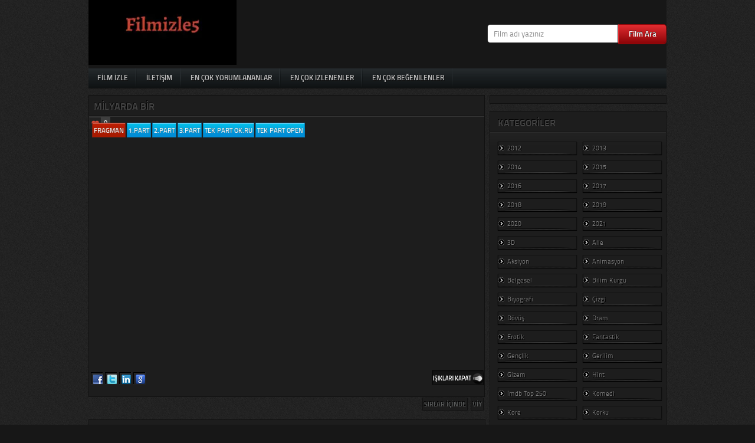

--- FILE ---
content_type: text/html; charset=UTF-8
request_url: https://www.filmizle5.org/milyarda-bir-720p-izle.html
body_size: 15856
content:
<!DOCTYPE html>
<html class="no-js" dir="ltr" lang="tr" prefix="og: https://ogp.me/ns#"> 
<head>
<meta charset="utf-8"/>
<meta name="viewport" content="width=device-width, initial-scale=1">
<title>Milyarda Bir izle | Full izle, Hd izle, 720p izle, Türkçe Dublaj izle, Filmizle5</title>

<meta name="robots" content="index,follow" /><meta name="google" content="notranslate">
<meta name="google-site-verification" content="FgKMFqwmlz84eOmzwXkisL_hycpARRFaBMyl9Ymla3s" />
<style>
html,body,div,span,applet,object,iframe,h1,h2,h3,h4,h5,h6,p,blockquote,pre,a,abbr,acronym,address,big,cite,code,del,dfn,em,img,ins,kbd,q,s,samp,small,strike,strong,sub,sup,tt,var,b,u,i,center,dl,dt,dd,ol,ul,li,fieldset,form,label,legend,article,aside,canvas,details,embed,figure,figcaption,footer,header,hgroup,menu,nav,output,ruby,section,summary,time,mark,audio,video{margin:0;padding:0;border:0;font-size:100%;font:inherit;vertical-align:baseline}html{overflow-x:hidden;-webkit-font-smoothing:antialiased}article,aside,details,figcaption,figure,footer,header,hgroup,menu,nav,section{display:block}ol,ul{list-style:none}button,input,select,textarea{margin:0}:focus{outline:0}a:link{-webkit-tap-highlight-color:#ff5e99}iframe{max-width:100%}blockquote{padding:0 10px 20px;position:relative;margin-top:15px}strong,b{font-weight:700}em,i,cite{font-style:italic;font-family:georgia}small{font-size:100%}figure{margin:10px 0}code,pre{font-weight:400;font-style:normal}pre{margin:5px 0 20px;line-height:1.3em;padding:8px 10px;overflow:auto}code{padding:0 8px;line-height:1.5}mark{padding:1px 6px;margin:0 2px;color:#000;background:#ffd700}address{margin:10px 0}@font-face{font-family:'TitilliumText22LBold';src:url(https://www.filmizle5.org/wp-content/themes/Filmv4/font/titilliumtext22l005-webfont.eot);src:url(https://www.filmizle5.org/wp-content/themes/Filmv4/font/titilliumtext22l005-webfont.eot?#iefix) format("embedded-opentype"),url(https://www.filmizle5.org/wp-content/themes/Filmv4/font/titilliumtext22l005-webfont.woff) format("woff"),url(https://www.filmizle5.org/wp-content/themes/Filmv4/font/titilliumtext22l005-webfont.ttf) format("truetype"),url(https://www.filmizle5.org/wp-content/themes/Filmv4/font/titilliumtext22l005-webfont.svg#TitilliumText22LBold) format("svg");font-weight:400;font-style:normal}@font-face{font-family:'TitilliumText22LRegular';src:url(https://www.filmizle5.org/wp-content/themes/Filmv4/font/titilliumtext22l003-webfont.eot);src:url(https://www.filmizle5.org/wp-content/themes/Filmv4/font/titilliumtext22l003-webfont.eot?#iefix) format("embedded-opentype"),url(https://www.filmizle5.org/wp-content/themes/Filmv4/font/titilliumtext22l003-webfont.woff) format("woff"),url(https://www.filmizle5.org/wp-content/themes/Filmv4/font/titilliumtext22l003-webfont.ttf) format("truetype"),url(https://www.filmizle5.org/wp-content/themes/Filmv4/font/titilliumtext22l003-webfont.svg#TitilliumText22LRegular) format("svg");font-weight:400;font-style:normal}body{color:#fff;font:11px/19px Tahoma,Verdana,sans-serif;background:#171717 url(https://www.filmizle5.org/wp-content/themes/Filmv4/images/zemin_bg.jpg) repeat top left}h1,h2,h3,h4,h5,h6{margin-bottom:12px;color:#444;font-family:'TitilliumText22LBold',Tahoma,Arial,Helvetica}h1{font-size:28px;line-height:60px}h2{font-size:14px;line-height:16px}h3{font-size:12px;line-height:18px}h4{font-size:20px;line-height:14px}h5{font-size:18px;line-height:14px}h6{font-size:16px;line-height:14px}a{text-decoration:none;color:#fff}a:hover{color:#171717}a:link,a:visited,a:active{color:#7a7a7a}.main-container{width:980px;margin:0 auto;max-width:100%}#film-icerik{max-width:980px;min-width:240px;overflow:visible;position:relative;padding-top:10px;min-height:100px;float:none;clear:both;overflow:hidden}body>header{float:left;width:100%}#header_bg{height:111px}#header{width:980px;margin:0 auto;position:relative}#logo{background:#171717;width:100%;position:relative;z-index:1}#logo div{padding:0;position:relative}.reklam468{margin:0 auto;float:left;position:relative;text-align:center;background:url(https://www.filmizle5.org/wp-content/themes/Filmv4/images/arkaplan_bg.png);border:1px solid #101010;height:90px;width:978px;margin-bottom:5px}#mask{display:none}#top-menubg{width:980px;height:40px;line-height:30px;background:url(https://www.filmizle5.org/wp-content/themes/Filmv4/images/menu_bg.png) repeat-x;margin:0 auto;position:relative}#navigation{display:block;float:left}#submenu{float:left;padding:0;width:975px;margin-top:-5px}#submenu ul{width:100%;float:left;list-style:none;margin:0;padding:0}#submenu li{float:left;list-style:none;margin:0 1px 0 0;padding:0;color:#999;text-shadow:1px 1px 0 #000;font-size:12px;font-weight:400;font-family:'TitilliumText22LBold',Tahoma;text-transform:uppercase;background:url(https://www.filmizle5.org/wp-content/themes/Filmv4/images/menu_arrow.png) 100% 5px no-repeat}#submenu li span.menudescription{display:block;font-size:11px;line-height:14px;color:#cbc6bd}#submenu li a{display:block;margin-top:5px;padding:1px 15px;text-decoration:none;position:relative;color:#bfbfbf;text-shadow:1px 1px 0 #0f0f0f;height:30px;margin-bottom:3px}#submenu li a:hover,#submenu li a:active{text-shadow:0 0 4px #bababa;color:#fff;background:url(https://www.filmizle5.org/wp-content/themes/Filmv4/images/arkaplan_bg.png);height:30px;margin-bottom:3px}#submenu li a.sf-with-ul{padding-right:10px}#submenu li .sf-sub-indicator{display:none}#submenu li ul{z-index:999;position:absolute;left:-999em;height:auto;width:163px;margin:0;padding:2px;background:url(https://www.filmizle5.org/wp-content/themes/Filmv4/images/arkaplan_bg.png);border:1px solid #000;-moz-border-radius:3px;-webkit-border-radius:3px;border-radius:3px}#submenu li ul li a,#submenu li ul li a:link,#submenu li ul li a:visited{color:#ddd;text-shadow:1px 1px 0 #890519;font-size:11px;text-shadow:none;width:155px;margin:0;padding:1px;line-height:25px;height:25px;text-transform:none;position:relative;background:#191919;padding-left:5px}#submenu li ul li a:hover,#submenu li ul li a:active{color:#fff;text-shadow:1px 1px 0 #890519;text-shadow:none;width:155px;margin:0;padding:1px;line-height:25px;height:25px;text-transform:none;position:relative;background:#111;padding-left:5px}ul.sub-menu li a{border:1px solid #000}#submenu li ul a{width:155px}#submenu li ul ul{margin:-32px 0 0 165px}#submenu li:hover ul ul,#submenu li:hover ul ul ul,#submenu li.sfHover ul ul,#submenu li.sfHover ul ul ul{left:-999em}#submenu li:hover ul,#submenu li li:hover ul,#submenu li li li:hover ul,#submenu li.sfHover ul,#submenu li li.sfHover ul,#submenu li li li.sfHover ul{left:auto}#submenu li:hover,#submenu li.sfHover{position:static}#submenu ul ul:after{border-color:transparent transparent #d8d8d8;border-color:transparent transparent #dadadaeb;border-style:solid;border-width:6px;content:"";display:block;height:0;position:absolute;left:10px;top:-15px}#submenu ul ul ul:after{border-color:transparent #d8d8d8 transparent transparent;border-color:transparent #dadadaeb transparent transparent;left:-12px;top:-5px}#submenu li.home-icon{line-height:0;width:45px;height:46px;background:url(https://www.filmizle5.org/wp-content/themes/Filmv4/images/home_ico.png) no-repeat 0 0}#submenu li.home-icon a:link,#submenu li.home-icon a:visited{line-height:0;text-indent:-9999px;overflow:hidden;width:16px;height:46px}#submenu li.home-icon a:hover,#submenu li.home-icon a:active{background:0}#top-search{float:right;margin-top:-75px;position:relative;z-index:2}#top-search form{display:inline-block;position:relative;z-index:1}#top-search input{background:#fafafa;background:linear-gradient(#fff,#fff);border:1px solid #333;border-radius:5px 0 0 5px;color:#000;display:block;float:left;font-family:'TitilliumText22LRegular',helvetica,arial,sans-serif;font-size:13px;font-weight:400;height:30px;margin:0;padding:0 10px;text-shadow:0 -1px 0 #000;width:200px}.ie #top-search input{line-height:40px}#top-search input::-webkit-input-placeholder{color:#888}#top-search input:-moz-placeholder{color:#888}#top-search input:focus{animation:glow 800ms ease-out infinite alternate;background:#000;background:linear-gradient(#000,#000);border-color:#fff;box-shadow:0 0 5px #0f03 0 0 5px #00ff001a 2px 0 #fff;color:#efe;outline:none}#top-search input:focus::-webkit-input-placeholder{color:#efe}#top-search input:focus:-moz-placeholder{color:#efe}#top-search button{background:#e32d31;background:linear-gradient(#e32d31,#8f0609);box-sizing:content-box;border:1px solid #8f0609;box-shadow:0 2px 0 #8f0609;border-left-color:#e32d31;border-radius:0 5px 5px 0;color:#fff;display:block;float:left;font-family:'TitilliumText22LBold',helvetica;font-size:13px;font-weight:400;height:30px;line-height:30px;margin:0;padding:0;position:relative;text-shadow:0 -1px 0 #000;width:80px;cursor:pointer}@keyframes glow{0%{border-color:#393;box-shadow:0 0 5px #0f03 0 0 5px #00ff001a 2px 0 #000}100%{border-color:#6f6;box-shadow:0 0 20px #0f09 0 0 10px #0f06 2px 0 #000}}.stepcarousel .jCarouselLite li img:hover,.film-kutu-resim:hover,.film-three-resim:hover,#sidebar ul#rastgele li img:hover,.benzerfilm img:hover,.film-galeri img:hover{border:2px solid #5986b8;-webkit-transition:all .5s linear;-moz-transition:all .5s linear;-o-transition:all .5s linear;-ms-transition:all .5s linear;transition:all .5s linear}.slidekutu{width:978px;height:185px;background:url(https://www.filmizle5.org/wp-content/themes/Filmv4/images/arkaplan_bg.png);border:1px solid #101010;position:relative!important}.stepcarousel{position:relative;overflow:hidden;width:936px;height:180px;margin:0 auto}.stepcarousel .jCarouselLite li{float:left;overflow:hidden;margin:5px 0;width:135px}.stepcarousel .jCarouselLite li img{border:2px solid #101010;padding:1px;width:120px;height:167px}.slidekutu .prev{float:right;background:url(https://www.filmizle5.org/wp-content/themes/Filmv4/images/next.png);width:30px;height:55px;border:0;position:absolute;top:60px;right:-8px}.slidekutu .next{float:left;background:url(https://www.filmizle5.org/wp-content/themes/Filmv4/images/prev.png);width:30px;height:55px;border:0;position:absolute;top:60px;left:-8px}.inshadow{box-shadow:inset 1px 1px 10px #272727;-moz-box-shadow:inset 1px 1px 10px #272727;-webkit-box-shadow:inset 1px 1px 10px #272727}.article{width:68.4%;float:left;margin-bottom:10px;position:relative}.ustzeminler{width:97.6%;float:left;background:url(https://www.filmizle5.org/wp-content/themes/Filmv4/images/btop_zemin.png) repeat-x 0 0;height:36px;border-left:1px solid #111;border-right:1px solid #111;border-top:1px solid #111}.paddin{float:left;padding:0 8px}.paddin h1{line-height:36px;font-size:16px;text-shadow:-1px -1px 0 #000;text-transform:uppercase}.paddin h2{text-shadow:-1px -1px 0 #000;text-transform:uppercase;text-align:center}.ustzeminler h1 .Breadcrumb{float:right;padding-right:10px;font-size:10px;margin-left:-5px;text-shadow:none;color:#fff}.ustzeminler h1 .Breadcrumb a{color:#69F;font-family:'TitilliumText22LRegular',Tahoma;text-transform:none;transition:all .3s linear;-o-transition:all .3s linear;-moz-transition:all .3s linear;-webkit-transition:all .3s linear}.ustzeminler h1 .Breadcrumb a:hover{color:red;text-decoration:none}.film-kapla{width:100%;float:left;background:#1d1d1d;border-left:1px solid #111;border-right:1px solid #111;border-bottom:1px solid #111}.film-kutu{float:left;overflow:hidden;margin:5px;width:157px;transition:all .3s linear;-o-transition:all .3s linear;-moz-transition:all .3s linear;-webkit-transition:all .3s linear}.film-kutu-resim{width:149px;height:208px;border:2px solid #101010;display:inline;float:left;position:relative;overflow:hidden;padding:1px}.film-kutu-title{width:100%;height:100%;float:left;position:absolute;background:#000;background:url(https://www.filmizle5.org/wp-content/themes/Filmv4/images/transparent.png)}.film-kutu-title h2{font-size:15px;text-align:center;color:#bfbfbf;text-shadow:1px 1px 0 #0f0f0f}.film-kutu-title h2 a:hover{text-shadow:0 0 4px #bababa;color:#fff;cursor:pointer}.kutum .film-kutu-title{top:219px;left:0}.film-kutu-izlenme{font-family:'TitilliumText22LRegular',Tahoma;padding:2px;margin:-2px 2px 0 0;width:81px;height:18px;float:right;color:#c6c6c6;font-size:11px;display:block;background:url(https://www.filmizle5.org/wp-content/themes/Filmv4/images/kutu_bg.png) repeat-x}.film-kutu-imdb{font-family:'TitilliumText22LRegular',Tahoma;padding:2px;margin:-2px 2px 0 0;float:right;height:18px;color:#c6c6c6;font-size:11px;text-align:right;display:block;background:url(https://www.filmizle5.org/wp-content/themes/Filmv4/images/kutu_bg.png) repeat-x}.film-kutu .new{position:absolute;top:0;right:0;background:url(https://www.filmizle5.org/wp-content/themes/Filmv4/images/new.png) no-repeat;width:29px;height:23px}.film-three{float:left;overflow:hidden;margin:5px;width:213px;transition:all .3s linear;-o-transition:all .3s linear;-moz-transition:all .3s linear;-webkit-transition:all .3s linear}.film-three-resim{width:203px;height:296px;border:2px solid #101010;display:inline;float:left;position:relative;overflow:hidden;padding:1px}.film-three-title{width:100%;height:100%;float:left;position:absolute;background:#000;background:url(https://www.filmizle5.org/wp-content/themes/Filmv4/images/transparent.png)}.film-three-title h2{font-size:15px;text-align:center;color:#bfbfbf;text-shadow:1px 1px 0 #0f0f0f}.film-three-title h2 a:hover{text-shadow:0 0 4px #bababa;color:#fff;cursor:pointer}.oval .film-three-title{top:297px;left:0}.film-three-izlenme{font-family:'TitilliumText22LRegular',Tahoma;padding:2px;margin:-2px 4px 0 0;width:81px;height:18px;float:right;color:#c6c6c6;font-size:11px;display:block;background:url(https://www.filmizle5.org/wp-content/themes/Filmv4/images/kutu_bg.png) repeat-x}.film-three-imdb{font-family:'TitilliumText22LRegular',Tahoma;padding:2px;margin:-2px 4px 0 0;float:right;height:18px;color:#c6c6c6;font-size:11px;text-align:right;display:block;background:url(https://www.filmizle5.org/wp-content/themes/Filmv4/images/kutu_bg.png) repeat-x}.tr{position:absolute;top:0;left:0;background:url(https://www.filmizle5.org/wp-content/themes/Filmv4/images/tr.png) 0 0;width:80px;height:20px}.en{position:absolute;top:0;left:0;background:url(https://www.filmizle5.org/wp-content/themes/Filmv4/images/en.png) 0 0;width:80px;height:20px}.yerli{position:absolute;top:0;left:0;background:url(https://www.filmizle5.org/wp-content/themes/Filmv4/images/yerli.png) 0 0;width:80px;height:20px}.fg{position:absolute;top:0;left:0;background:url(https://www.filmizle5.org/wp-content/themes/Filmv4/images/fg.png) 0 0;width:80px;height:20px}.orj{position:absolute;top:0;left:0;background:url(https://www.filmizle5.org/wp-content/themes/Filmv4/images/orj.png) 0 0;width:80px;height:20px}.no-arama{padding:10px;text-shadow:1px 1px 0 #000}.film-single-post{width:100%;float:left;background:#1d1d1d;border-left:1px solid #111;border-right:1px solid #111;border-bottom:1px solid #111}.film-page-content{float:left;font-size:12px;line-height:18px;padding:10px;color:#7a7a7a;text-shadow:1px 1px 0 #000;margin-top:10px}.page-temp{margin-bottom:20px;color:#fff;text-shadow:1px 0 1px #797979;padding:3px 1px}.clear-position{clear:both;position:relative;margin-top:-12px}.comment-count-single{background:url(https://www.filmizle5.org/wp-content/themes/Filmv4/images/yorum_ico.png) no-repeat left #3e3e3e;padding:1px 5px 0 25px;float:right;height:20px;position:absolute;right:97px!important;right:129px;top:12px}.comment-count-single a{color:#fff}.date-single{background:url(https://www.filmizle5.org/wp-content/themes/Filmv4/images/date_ico.png) no-repeat left #3e3e3e;padding:1px 5px 0 25px;float:right;height:20px;position:absolute;right:0!important;right:32px;top:12px}.date-single a{color:#fff}.author-single{background:url(https://www.filmizle5.org/wp-content/themes/Filmv4/images/author_ico.png) no-repeat left #3e3e3e;padding:1px 5px 0 25px;float:right;height:20px;position:absolute;left:0;top:12px;cursor:pointer}.author-single a{color:#fff}.LoveLike span{padding:0 0 0 10px;display:block;cursor:pointer;color:#fff}.LoveLike:hover,.LoveLike.done{color:#fff}#toolbar{position:fixed;z-index:99999;bottom:0;left:0;width:100%;color:#fff;opacity:1;background:transparent}#toolbar .kapatRek{background:url(https://www.filmizle5.org/wp-content/themes/Filmv4/images/kapatrek.png);width:70px;height:22px;margin-bottom:-10px;border-radius:4px;position:relative}.breadcrumb-header{margin:0 auto;width:980px;margin-bottom:5px;position:relative}#breadcrumb{clear:both;width:100%;margin-top:5px}#breadcrumb ul{list-style:none;padding:0;line-height:8px;height:10px}#breadcrumb li{float:left;padding:0 3px;font-family:'TitilliumText22LRegular',Tahoma;text-shadow:-1px -1px 0 #000;text-transform:uppercase}#breadcrumb li a{color:#595b5b}#breadcrumb li a:hover{color:#333}#breadcrumbs_bottom{background:#1d1d1d}#breadcrumbs_top{padding:10px;border:1px solid #111}ul.tabs{float:left;list-style:none;height:25px;width:100%;margin:0;padding:2px;font-family:'TitilliumText22LRegular',Tahoma;margin-bottom:3px}ul.tabs span{float:left;cursor:pointer;overflow:hidden;position:relative;background:#a71a00 url(https://www.filmizle5.org/wp-content/themes/Filmv4/images/navih.jpg) repeat-x;border:1px solid #7a2116;color:#fff;text-shadow:1px 0 1px #797979;text-transform:uppercase;margin:1px;padding:2px}ul.tabs li{float:left;cursor:pointer;overflow:hidden;position:relative;background:#008dd6 url(https://www.filmizle5.org/wp-content/themes/Filmv4/images/nav.jpg) repeat-x;border:1px solid #057ab4;color:#fff;text-shadow:1px 0 1px #797979;text-transform:uppercase;margin:1px;padding:2px}ul.tabs li a,ul.tabs a{float:left;cursor:pointer;overflow:hidden;position:relative;background:#008dd6 url(https://www.filmizle5.org/wp-content/themes/Filmv4/images/nav.jpg) repeat-x;border:1px solid #057ab4;color:#fff;text-shadow:1px 0 1px #797979;text-transform:uppercase;margin:1px;padding:2px}ul.tabs a:hover,ul.tabs li a:hover,ul.tabs span a:hover{background:#a71a00 url(https://www.filmizle5.org/wp-content/themes/Filmv4/images/navih.jpg) repeat-x;border:1px solid #7a2116;color:#171717;text-shadow:1px 0 1px #797979;padding:2px}ul.tabs li.active,ul.tabs a.active{background:#a71a00 url(https://www.filmizle5.org/wp-content/themes/Filmv4/images/navih.jpg) repeat-x;border:1px solid #7a2116;color:#fff;text-shadow:1px 0 1px #797979;padding:2px}.tab_partlar{float:left;width:100%}#movie iframe{width:660px;height:385px}#movie embed{width:660px;height:385px}#movie object{width:660px;height:385px}#movie{float:left;position:relative;z-index:102;margin-left:2px}input,textarea,select{padding:8px 12px;font-size:12px;color:#595b5b}textarea{overflow:auto;resize:vertical}select{padding:12px 20px}::-webkit-input-placeholder{color:#585f65;text-shadow:0 1px 1px #fff6}::-moz-input-placeholder{color:#585f65;text-shadow:0 1px 1px #fff6}::-ie-input-placeholder{color:#585f65;text-shadow:0 1px 1px #fff6}::-o-input-placeholder{color:#585f65;text-shadow:0 1px 1px #fff6}::input-placeholder{color:#585f65;text-shadow:0 1px 1px #fff6}#searchform{padding:1%;clear:both;width:98%}#searchform #s{width:65%;padding:6px 7px;background:#181818;border:1px solid #101010;float:left}#searchform fieldset{background:#111;border:1px solid #101010;width:100%}#searchform input{border:0;background:#181818}#searchform label{width:22%;padding:5px 7px;background:url(https://www.filmizle5.org/wp-content/themes/Filmv4/images/inshadow_bg.png) repeat-x;float:right}#searchform #s:hover{border:1px solid #7a7a7a}.paginationzemin{width:100%;float:left;margin:10px 0;padding:3px 0;background:#1d1d1d;border:1px solid #111}.pagination{clear:both;margin-left:-5px;width:663px;padding:3px 8px;font-family:'TitilliumText22LBold',Tahoma}.pagination span{background:#008dd6 url(https://www.filmizle5.org/wp-content/themes/Filmv4/images/nav.jpg) repeat-x;border:1px solid #057ab4;color:#fff;text-shadow:1px 0 1px #797979;margin:2px;padding:3px 8px}.pagination a,.pagination a:link,.pagination a:visited{background:#008dd6 url(https://www.filmizle5.org/wp-content/themes/Filmv4/images/nav.jpg) repeat-x;border:1px solid #057ab4;color:#fff;text-shadow:1px 0 1px #797979;margin:2px;padding:3px 8px;text-decoration:none}.pagination span.current,.pagination a:hover{background:#a71a00 url(https://www.filmizle5.org/wp-content/themes/Filmv4/images/navih.jpg) repeat-x;border:1px solid #7a2116;color:#fff;text-shadow:1px 0 1px #797979;margin:2px;padding:3px 8px;-webkit-transition:all .5s linear;-moz-transition:all .5s linear;-o-transition:all .5s linear;-ms-transition:all .5s linear;transition:all .5s linear}#sidebar{float:right;width:31%;max-width:300px}#sidebar .widget{position:relative;overflow:hidden;padding:4px 13px;background:url(https://www.filmizle5.org/wp-content/themes/Filmv4/images/aside_widget_bg.png) repeat-x 0 -5px;border:1px solid #111;margin-bottom:12px}#sidebar .widget .header{margin-bottom:10px;color:#595b5b}#sidebar .widget .header h3{line-height:30px;font-size:16px;text-shadow:-1px -1px 0 #000;text-transform:uppercase}#sidebar .widget li{border-bottom:1px dotted #171717}#sidebar .widget li a{text-shadow:1px 1px 0 #000;color:#7a7a7a}#sidebar .widget li a:hover{color:#fff;text-decoration:underline}ul.categories{width:300px}ul.categories li{float:left;width:132px;height:20px;margin:5px 10px 5px 0;border:1px solid #0f0f0f;_border:0;box-shadow:0 1px 1px 0 #000;font-family:'TitilliumText22LRegular',Tahoma;background:url(https://www.filmizle5.org/wp-content/themes/Filmv4/images/widget_ul_cizgi.png) no-repeat 0 0;background-position:bottom center;overflow:hidden}ul.categories li a{display:block;padding:0 0 0 15px;background:url(https://www.filmizle5.org/wp-content/themes/Filmv4/images/arrow_ico.png) no-repeat 0 5px}.sonyorumlar{clear:left}.sonyorumlar li{color:#595b5b;font-family:'TitilliumText22LRegular',Tahoma;display:block;padding:0 0 0 15px;background:url(https://www.filmizle5.org/wp-content/themes/Filmv4/images/arrow_ico.png) no-repeat 0 5px;border:1px solid #0f0f0f;_border:0;box-shadow:0 1px 1px 0 #000;margin:5px}.sonyorumlar li a{color:#595b5b;text-shadow:-1px -1px 0 #000;padding-left:10px}#sidebar ul#rastgele{list-style-type:none;display:inline-block;margin:5px 0}#sidebar ul#rastgele li{float:left;margin:4px;background:#111;border:1px solid #000;width:80px}#sidebar ul#rastgele li img{float:left;border:2px solid #101010}#footer_shadow{float:left;clear:both;width:99.9999%;height:30px;margin-top:-30px;background:url(https://www.filmizle5.org/wp-content/themes/Filmv4/images/footer_shadow.png) repeat 0 0}body>footer{overflow:hidden;width:100%}#bottom{clear:both;min-height:50px;background:#171717 url(https://www.filmizle5.org/wp-content/themes/Filmv4/images/bottom_bg.png) no-repeat center 0;position:relative;padding:10px}#bottom h1,h2,h3{font-size:13px}#bottom div{width:980px;margin:0 auto;padding-top:15px;height:100px;overflow:hidden}#bottom a{color:#515151}#bottom div span{float:left;font-size:12px;color:#515151;padding-left:15px}#bottom div ul{list-style:none;float:right;margin-right:20px}#bottom div ul li{float:left;width:21px;height:21px;margin-left:9px}#bottom div ul li a{display:block;padding:4px 0 0 4px;width:17px;height:17px;background:#262626 url(https://www.filmizle5.org/wp-content/themes/Filmv4/images/social_bg.png) no-repeat 0 0;vertical-align:top}#bottom div ul li a:hover{background:#404040}#bottom div ul li a img{vertical-align:top}#bottom .bottom-full{height:100%!important}#bottom .bottom-full:after{content:none!important}#bottom .mores{cursor:pointer;position:relative;display:block;width:32px;height:32px;margin:0 auto!important;margin-top:-15px!important;margin-bottom:-10px!important;z-index:200;background-color:#333;box-shadow:0 0 40px #000;background-image:url(https://www.filmizle5.org/wp-content/themes/Filmv4/images/okbottom.png);display:block}#bottom .mores:hover{background-color:#000}.clear{clear:both}.left{float:left}.right{float:right}.last{margin-right:0}.tagcloud a{font-family:'TitilliumText22LRegular',Tahoma;border:1px solid #0f0f0f;_border:0;box-shadow:0 1px 1px 0 #000;background:url(https://www.filmizle5.org/wp-content/themes/Filmv4/images/widget_ul_cizgi.png) no-repeat 0 0;background-position:bottom center;display:inline-block;margin:3px;padding:2px}.tagcloud a:hover{background:url(https://www.filmizle5.org/wp-content/themes/Filmv4/images/shadow_bg.png) repeat;display:inline-block;margin:3px;padding:2px;border-top:1px solid #111!important;border-left:2px solid #7a7a7a;border-bottom:1px solid #111;border-right:1px solid #111;color:#fff}.mts-subscribe input[type="text"]{color:#acacac;background:#181818;border:1px solid #101010;width:70%;float:left;padding:6px 7px}.mts-subscribe input[type="text"]:hover{border:1px solid #7a7a7a}.mts-subscribe input[type="submit"]{background:url(https://www.filmizle5.org/wp-content/themes/Filmv4/images/inshadow_bg.png) repeat-x;cursor:pointer;padding:5px 7px;height:30px;text-align:center;width:20%;border:0}.mts-subscribe input[type="submit"]:hover{background:url(https://www.filmizle5.org/wp-content/themes/Filmv4/images/shadow_bg.png) repeat-x}#comments-content{padding:2.8%;float:left;clear:both;width:94.5%;background:#1d1d1d;border:1px solid #111;margin-bottom:10px}.total-comments{font-size:16px;color:#595b5b;font-family:'TitilliumText22LBold',Tahoma;text-shadow:-1px -1px 0 #000;text-transform:uppercase;padding-bottom:5px;background:url(https://www.filmizle5.org/wp-content/themes/Filmv4/images/comment_cizgi.png) repeat-x bottom;margin-bottom:10px}input.text-input,#commentform input{padding:5px}ol.commentlist{margin-bottom:30px}.the-comment{margin-bottom:10px}.ava-cevap{float:left;margin-right:14px;width:50px}.avatar{float:left;background:url(https://www.filmizle5.org/wp-content/themes/Filmv4/images/shadow_bg.png) repeat-x;border:1px solid #101010;padding:3px}.reply a{float:left;padding:0 4px;background:url(https://www.filmizle5.org/wp-content/themes/Filmv4/images/shadow_bg.png) repeat-x;border:1px solid #101010;color:#595b5b;text-shadow:-1px -1px 0 #000;margin-top:2px}.comment-arrow{background:url(https://www.filmizle5.org/wp-content/themes/Filmv4/images/comment_arrow.png) no-repeat;width:8px;height:15px;float:left;margin-top:15px;margin-right:-1px}.comment-box{border:1px solid #111;background:#262626;-moz-border-radius:5px;-webkit-border-radius:5px;border-radius:5px;padding:10px;overflow:hidden}.comment-author{margin-bottom:5px;color:#555}.comment-author small{color:#888}.comment-text{line-height:16px}.comment-text p{margin-top:5px}.children{margin:10px 0 0 83px}.children li.comment{margin:0 0 10px}.cancel-comment-reply{margin-bottom:10px}.no-comments{color:#888}.comment-text-side{color:#888;line-height:20px}li.bypostauthor .comment-box{border:1px solid #111;background:#262626}#respond-content{padding:2.8%;float:left;clear:both;width:94.5%;background:#1d1d1d;border:1px solid #111;margin-bottom:10px}#respond h3{max-width:99%;font-size:16px;color:#595b5b;text-shadow:-1px -1px 0 #000;text-transform:uppercase;padding-bottom:5px;background:url(https://www.filmizle5.org/wp-content/themes/Filmv4/images/comment_cizgi.png) repeat-x bottom}#comment-input{float:left;margin-right:20px}#comment-input input{margin-bottom:17px;color:#666;border:1px solid #111;background:#262626}#comment-input input:focus,textarea:focus{outline:0}#comment-input label{display:block;margin-bottom:8px}.input-name{width:250px;height:18px;padding:5px;display:block;margin-bottom:8px}.input-email{width:250px;height:18px;padding:5px;display:block;margin-bottom:8px}#comment-textarea{float:right}.textarea-comment{width:318px;height:108px;padding:14px;font-family:tahoma;color:#666;border:1px solid #111;background:#262626}#comment-textarea label{display:block;margin-bottom:8px}#comment-textarea-admin{float:none;margin-bottom:16px}#comment-textarea-admin label{display:block;margin:10px 0 5px}#comment-submit{clear:both;float:right;margin-bottom:10px}#comment-submit-admin{clear:both;margin-bottom:10px}.comment-submit{background:url(https://www.filmizle5.org/wp-content/themes/Filmv4/images/inshadow_bg.png) repeat-x;color:#fff;text-shadow:1px 1px 1px #000;padding:5px;cursor:pointer;text-transform:uppercase;border:1px solid #111;font-family:'TitilliumText22LBold',Tahoma}.comment-submit:hover{background:url(https://www.filmizle5.org/wp-content/themes/Filmv4/images/shadow_bg.png) repeat-x;border:1px solid #101010;color:#333;background-position:0 -42px}#commentform textarea{width:96.4%;font-family:inherit;border:1px solid #111;background:#262626;padding:7px 10px 2px;line-height:14px;font-style:italic}.yorum-sayfasi{display:block;overflow:hidden;margin:14px 0 7px}.yorum-sayfasi .yorums{width:50%;float:left}.yorum-sayfasi .yorumb{clear:both;margin-right:6px}.yorum-sayfasi .yorums .l{margin:0 10px 0 0}.yorum-sayfasi .yorums .r{margin:0 6px 0 4px}.yorum-sayfasi input{padding:0 0 0 4px;height:19px;line-height:19px;float:left;margin:0 0 9px;float:left;display:block;width:100%}.scrollTo_top{background:url(https://www.filmizle5.org/wp-content/themes/Filmv4/images/footer_arrow.png) no-repeat;display:block;position:fixed;right:95px;bottom:0;width:40px;height:40px}#film-bilgileri{padding:2.8%;margin-top:10px;clear:both;width:94.5%;background:#1d1d1d;border:1px solid #111;margin-bottom:10px}.bilgi-film{font-size:16px;color:#595b5b;font-family:'TitilliumText22LBold',Tahoma;text-shadow:-1px -1px 0 #000;text-transform:uppercase;padding-bottom:5px;background:url(https://www.filmizle5.org/wp-content/themes/Filmv4/images/comment_cizgi.png) repeat-x bottom}.detay-filmi{float:left;width:100%;position:relative;display:inline;margin:5px 0}.detay-filmi-resim{float:left;width:135px}.detay-filmi-resim img{float:left;border:2px solid #101010;padding:1px}.detay-izleme{width:100px;height:15px;float:right;display:block;background:#111;padding:1px 2px 0;text-align:right;color:#fff;border-left:1px solid #0f0f0f;border-right:1px solid #0f0f0f;border-bottom:1px solid #0f0f0f;_border:0;box-shadow:0 2px 2px 0 #000}.yaziduzen{padding:2px;width:99px;height:15px;float:right;display:block;text-align:right;background:#a71a00 url(https://www.filmizle5.org/wp-content/themes/Filmv4/images/navih.jpg) repeat-x;border:1px solid #7a2116;color:#fff;text-shadow:1px 0 1px #797979;text-shadow:1px 0 1px #797979}.yaziduzen a{color:#fff}.detay-aciklama-sol{margin:2px 0 0 15px;text-shadow:1px 1px 0 #000;color:#7a7a7a;line-height:16px;width:480px}.detay-aciklama-sol li{width:400px;margin-bottom:1px;float:left;color:#ccc;text-shadow:-1px -1px 0 #000;padding-bottom:5px;background:url(https://www.filmizle5.org/wp-content/themes/Filmv4/images/comment_cizgi.png) repeat-x bottom}.detay-aciklama-sol li a:hover{color:#595b5b;text-decoration:underline}.detay-aciklama-sol li a{color:#fff}.detay-aciklama-sol li span{text-align:justify;width:70px;float:left;color:#595b5b}.detay-aciklama-sol li b{text-align:justify;width:10px;float:left;color:#595b5b}#post-pagination{width:100%;float:left;height:auto;font-family:'TitilliumText22LBold',Tahoma;text-shadow:-1px -1px 0 #000;text-transform:uppercase}#pagination-prev-post,#pagination-next-post{float:right;margin:1px 0 5px 5px;background:#1d1d1d;border:1px solid #111;padding:1px 2px 0}#pagination-prev-post a,#pagination-next-post a{color:#595b5b}#pagination-prev-post a:hover,#pagination-next-post a:hover{color:#fff}.benzerfilm{float:left;display:inline;margin:5px 5px 0 0}.benzerfilm img{float:left;border:2px solid #101010;padding:1px}.reklam-672x90{float:left;margin:10px 0 0}.reklam-single{float:left;margin:10px 0}.reklam-300x250{float:left;margin:0 0 5px}#shareLinks{clear:both;min-height:20px}#shareLinks div{float:left;width:648px;margin:0 auto;padding-top:3px}#shareLinks div ul{list-style:none;float:left}#shareLinks div ul li{float:left;width:21px;height:21px;margin-left:3px}#shareLinks div ul li a{display:block;padding:4px 0 0 4px;width:17px;height:17px;background:#262626 url(https://www.filmizle5.org/wp-content/themes/Filmv4/images/social_bg.png) no-repeat 0 0;vertical-align:top}#shareLinks div ul li a:hover{background:#a71a00 url(https://www.filmizle5.org/wp-content/themes/Filmv4/images/navih.jpg) repeat-x}#shareLinks div ul li a img{vertical-align:top}.isikoff{margin-top:-25px;height:25px;display:block;float:right;width:89px}.lightoff{position:absolute;z-index:101;background-image:url(https://www.filmizle5.org/wp-content/themes/Filmv4/images/lightoff.png);background-repeat:no-repeat;background-position:left;outline:0;width:88px;height:26px}#ekrankaral{background-image:url(https://www.filmizle5.org/wp-content/themes/Filmv4/images/isikkarar.png);position:absolute;left:0;top:0;width:100%;z-index:100}.lighton{background-image:url(https://www.filmizle5.org/wp-content/themes/Filmv4/images/lighton.png);width:88px;height:26px}#KapatButton{display:none;padding:1px 5px 0;background-color:red;border:1px solid #C00;border-radius:4px;position:absolute;right:2%;top:10%;z-index:1000;cursor:pointer;border-color:#C00;box-shadow:0 0 5px red}#KapatButton a{font-size:17px;color:#fff;font-family:'TitilliumText22LBold',Tahoma}#VideOnrekLam{float:left;width:100%;text-align:center}@media (max-width: 970px){#header,#header_bg,#top-menubg{width:95%;margin-right:1%;margin-left:2%}#logo{left:7%;top:10%;bottom:5%}#top-search{float:right;margin-top:0;margin-bottom:2%}#submenu{display:none}.slidekutu{width:97.5%}.stepcarousel{width:86%}.article{width:98%}.main-container{width:97%;margin-right:2%;margin-left:2%}.ustzeminler{width:94.7%}.film-kutu{width:46%}.film-three{margin-bottom:5%;margin-left:16%}.paginationzemin{width:100%}ul.categories{width:100%}ul.categories li{width:46%}.film-single-post{width:100%}#film-bilgileri,#comments-content,#respond-content,{width:93%}.detay-aciklama-sol{width:92%}.detay-aciklama-sol li{width:92%}.textarea-comment{float:left;width:90%}.contact-form{width:100%}.benzerfilm img{margin:5px 5px 0}.tab_partlar{height:100%;width:100%}#movie{width:99%;margin-top:20px}#movie iframe,#movie object,#movie embed{width:100%;height:250px}#bottom{width:95%}.reklam468,.reklam-672x90,.reklam-single,.reklam-300x250,.isikoff,.film-kutu-izlenme,.detay-filmi-resim,.detay-izleme,#toolbar,#sidebar{display:none}}
</style>
<link rel="preload" href="https://www.filmizle5.org/wp-content/themes/Filmv4/font/titilliumtext22l003-webfont.woff" as="font" type="font/woff2" crossorigin>
<link rel="preload" href="https://www.filmizle5.org/wp-content/themes/Filmv4/font/titilliumtext22l005-webfont.woff" as="font" type="font/woff2" crossorigin>
<link rel="apple-touch-icon" sizes="180x180" href="/apple-touch-icon.png">
<link rel="shortcut icon" type="image/x-icon" href="/fav.ico">
<link rel="icon" type="image/png" sizes="32x32" href="/favicon-32x32.png">
<link rel="icon" type="image/png" sizes="16x16" href="/favicon-16x16.png">
<link rel="manifest" href="/site.webmanifest">
<link rel="dns-prefetch" href="//www.filmizle5.org">


<script type="text/javascript" src="https://www.filmizle5.org/wp-content/themes/Filmv4/js/jquery.min.js"></script>
<script type="text/javascript" src="https://www.filmizle5.org/wp-content/themes/Filmv4/js/likes.js"></script>

		<!-- All in One SEO 4.9.2 - aioseo.com -->
	<meta name="description" content="Milyarda Bir izle, Milyarda Bir full izle, Milyarda Bir türkçe dublaj izle, Milyarda Bir hd izle, Üç çiftin hayatlarını ve bir birleri ile olan bağlantılarını konu alan filmde Dünya&#039;nun sonu yaklaşırken çiftler ilişkilerinin hayata bakış açılarını inceler ve kendileriyle olan çatışmaları ve sorunları çözmeye çalışır.." />
	<meta name="robots" content="max-snippet:-1, max-image-preview:large, max-video-preview:-1" />
	<meta name="author" content="admin"/>
	<link rel="canonical" href="https://www.filmizle5.org/milyarda-bir-720p-izle.html" />
	<link rel="next" href="https://www.filmizle5.org/milyarda-bir-720p-izle.html/2" />
	<meta name="generator" content="All in One SEO (AIOSEO) 4.9.2" />
		<meta property="og:locale" content="tr_TR" />
		<meta property="og:site_name" content="Filmizle5" />
		<meta property="og:type" content="movie" />
		<meta property="og:title" content="Milyarda Bir izle | Full izle, Hd izle, 720p izle, Türkçe Dublaj izle, Filmizle5" />
		<meta property="og:description" content="Milyarda Bir izle, Milyarda Bir full izle, Milyarda Bir türkçe dublaj izle, Milyarda Bir hd izle, Üç çiftin hayatlarını ve bir birleri ile olan bağlantılarını konu alan filmde Dünya&#039;nun sonu yaklaşırken çiftler ilişkilerinin hayata bakış açılarını inceler ve kendileriyle olan çatışmaları ve sorunları çözmeye çalışır.." />
		<meta property="og:url" content="https://www.filmizle5.org/milyarda-bir-720p-izle.html" />
		<meta name="twitter:card" content="summary" />
		<meta name="twitter:title" content="Milyarda Bir izle | Full izle, Hd izle, 720p izle, Türkçe Dublaj izle, Filmizle5" />
		<meta name="twitter:description" content="Milyarda Bir izle, Milyarda Bir full izle, Milyarda Bir türkçe dublaj izle, Milyarda Bir hd izle, Üç çiftin hayatlarını ve bir birleri ile olan bağlantılarını konu alan filmde Dünya&#039;nun sonu yaklaşırken çiftler ilişkilerinin hayata bakış açılarını inceler ve kendileriyle olan çatışmaları ve sorunları çözmeye çalışır.." />
		<script type="application/ld+json" class="aioseo-schema">
			{"@context":"https:\/\/schema.org","@graph":[{"@type":"Article","@id":"https:\/\/www.filmizle5.org\/milyarda-bir-720p-izle.html#article","name":"Milyarda Bir izle | Full izle, Hd izle, 720p izle, T\u00fcrk\u00e7e Dublaj izle, Filmizle5","headline":"Milyarda Bir","author":{"@id":"https:\/\/www.filmizle5.org\/author\/admin#author"},"publisher":{"@id":"https:\/\/www.filmizle5.org\/#person"},"image":{"@type":"ImageObject","url":"https:\/\/www.filmizle5.org\/wp-content\/uploads\/milyarda-bir-720p-izle.jpg","width":200,"height":266},"datePublished":"2014-12-07T22:40:47+02:00","dateModified":"2018-04-07T23:59:47+03:00","inLanguage":"tr-TR","mainEntityOfPage":{"@id":"https:\/\/www.filmizle5.org\/milyarda-bir-720p-izle.html#webpage"},"isPartOf":{"@id":"https:\/\/www.filmizle5.org\/milyarda-bir-720p-izle.html#webpage"},"articleSection":"2014, Bilim Kurgu, Dram, Romantik, T\u00fcrk\u00e7e Dublaj"},{"@type":"BreadcrumbList","@id":"https:\/\/www.filmizle5.org\/milyarda-bir-720p-izle.html#breadcrumblist","itemListElement":[{"@type":"ListItem","@id":"https:\/\/www.filmizle5.org#listItem","position":1,"name":"Home","item":"https:\/\/www.filmizle5.org","nextItem":{"@type":"ListItem","@id":"https:\/\/www.filmizle5.org\/dram-filmleri#listItem","name":"Dram"}},{"@type":"ListItem","@id":"https:\/\/www.filmizle5.org\/dram-filmleri#listItem","position":2,"name":"Dram","item":"https:\/\/www.filmizle5.org\/dram-filmleri","nextItem":{"@type":"ListItem","@id":"https:\/\/www.filmizle5.org\/milyarda-bir-720p-izle.html#listItem","name":"Milyarda Bir"},"previousItem":{"@type":"ListItem","@id":"https:\/\/www.filmizle5.org#listItem","name":"Home"}},{"@type":"ListItem","@id":"https:\/\/www.filmizle5.org\/milyarda-bir-720p-izle.html#listItem","position":3,"name":"Milyarda Bir","previousItem":{"@type":"ListItem","@id":"https:\/\/www.filmizle5.org\/dram-filmleri#listItem","name":"Dram"}}]},{"@type":"Person","@id":"https:\/\/www.filmizle5.org\/#person","name":"Filmizle5","image":"https:\/\/www.filmizle5.org\/wp-content\/themes\/turistjack\/logo\/logo.webp"},{"@type":"Person","@id":"https:\/\/www.filmizle5.org\/author\/admin#author","url":"https:\/\/www.filmizle5.org\/author\/admin","name":"admin"},{"@type":"WebPage","@id":"https:\/\/www.filmizle5.org\/milyarda-bir-720p-izle.html#webpage","url":"https:\/\/www.filmizle5.org\/milyarda-bir-720p-izle.html","name":"Milyarda Bir izle | Full izle, Hd izle, 720p izle, T\u00fcrk\u00e7e Dublaj izle, Filmizle5","description":"Milyarda Bir izle, Milyarda Bir full izle, Milyarda Bir t\u00fcrk\u00e7e dublaj izle, Milyarda Bir hd izle, \u00dc\u00e7 \u00e7iftin hayatlar\u0131n\u0131 ve bir birleri ile olan ba\u011flant\u0131lar\u0131n\u0131 konu alan filmde D\u00fcnya'nun sonu yakla\u015f\u0131rken \u00e7iftler ili\u015fkilerinin hayata bak\u0131\u015f a\u00e7\u0131lar\u0131n\u0131 inceler ve kendileriyle olan \u00e7at\u0131\u015fmalar\u0131 ve sorunlar\u0131 \u00e7\u00f6zmeye \u00e7al\u0131\u015f\u0131r..","inLanguage":"tr-TR","isPartOf":{"@id":"https:\/\/www.filmizle5.org\/#website"},"breadcrumb":{"@id":"https:\/\/www.filmizle5.org\/milyarda-bir-720p-izle.html#breadcrumblist"},"author":{"@id":"https:\/\/www.filmizle5.org\/author\/admin#author"},"creator":{"@id":"https:\/\/www.filmizle5.org\/author\/admin#author"},"image":{"@type":"ImageObject","url":"https:\/\/www.filmizle5.org\/wp-content\/uploads\/milyarda-bir-720p-izle.jpg","@id":"https:\/\/www.filmizle5.org\/milyarda-bir-720p-izle.html\/#mainImage","width":200,"height":266},"primaryImageOfPage":{"@id":"https:\/\/www.filmizle5.org\/milyarda-bir-720p-izle.html#mainImage"},"datePublished":"2014-12-07T22:40:47+02:00","dateModified":"2018-04-07T23:59:47+03:00"},{"@type":"WebSite","@id":"https:\/\/www.filmizle5.org\/#website","url":"https:\/\/www.filmizle5.org\/","name":"Filmizle5","inLanguage":"tr-TR","publisher":{"@id":"https:\/\/www.filmizle5.org\/#person"}}]}
		</script>
		<!-- All in One SEO -->

<style id='wp-img-auto-sizes-contain-inline-css' type='text/css'>
img:is([sizes=auto i],[sizes^="auto," i]){contain-intrinsic-size:3000px 1500px}
/*# sourceURL=wp-img-auto-sizes-contain-inline-css */
</style>
<style>
    @media only screen and (max-width: 768px) {
        #sag_yav, #sol_yav {
            display: none !important;
        }
    }
    </style>
<style id='global-styles-inline-css' type='text/css'>
:root{--wp--preset--aspect-ratio--square: 1;--wp--preset--aspect-ratio--4-3: 4/3;--wp--preset--aspect-ratio--3-4: 3/4;--wp--preset--aspect-ratio--3-2: 3/2;--wp--preset--aspect-ratio--2-3: 2/3;--wp--preset--aspect-ratio--16-9: 16/9;--wp--preset--aspect-ratio--9-16: 9/16;--wp--preset--color--black: #000000;--wp--preset--color--cyan-bluish-gray: #abb8c3;--wp--preset--color--white: #ffffff;--wp--preset--color--pale-pink: #f78da7;--wp--preset--color--vivid-red: #cf2e2e;--wp--preset--color--luminous-vivid-orange: #ff6900;--wp--preset--color--luminous-vivid-amber: #fcb900;--wp--preset--color--light-green-cyan: #7bdcb5;--wp--preset--color--vivid-green-cyan: #00d084;--wp--preset--color--pale-cyan-blue: #8ed1fc;--wp--preset--color--vivid-cyan-blue: #0693e3;--wp--preset--color--vivid-purple: #9b51e0;--wp--preset--gradient--vivid-cyan-blue-to-vivid-purple: linear-gradient(135deg,rgb(6,147,227) 0%,rgb(155,81,224) 100%);--wp--preset--gradient--light-green-cyan-to-vivid-green-cyan: linear-gradient(135deg,rgb(122,220,180) 0%,rgb(0,208,130) 100%);--wp--preset--gradient--luminous-vivid-amber-to-luminous-vivid-orange: linear-gradient(135deg,rgb(252,185,0) 0%,rgb(255,105,0) 100%);--wp--preset--gradient--luminous-vivid-orange-to-vivid-red: linear-gradient(135deg,rgb(255,105,0) 0%,rgb(207,46,46) 100%);--wp--preset--gradient--very-light-gray-to-cyan-bluish-gray: linear-gradient(135deg,rgb(238,238,238) 0%,rgb(169,184,195) 100%);--wp--preset--gradient--cool-to-warm-spectrum: linear-gradient(135deg,rgb(74,234,220) 0%,rgb(151,120,209) 20%,rgb(207,42,186) 40%,rgb(238,44,130) 60%,rgb(251,105,98) 80%,rgb(254,248,76) 100%);--wp--preset--gradient--blush-light-purple: linear-gradient(135deg,rgb(255,206,236) 0%,rgb(152,150,240) 100%);--wp--preset--gradient--blush-bordeaux: linear-gradient(135deg,rgb(254,205,165) 0%,rgb(254,45,45) 50%,rgb(107,0,62) 100%);--wp--preset--gradient--luminous-dusk: linear-gradient(135deg,rgb(255,203,112) 0%,rgb(199,81,192) 50%,rgb(65,88,208) 100%);--wp--preset--gradient--pale-ocean: linear-gradient(135deg,rgb(255,245,203) 0%,rgb(182,227,212) 50%,rgb(51,167,181) 100%);--wp--preset--gradient--electric-grass: linear-gradient(135deg,rgb(202,248,128) 0%,rgb(113,206,126) 100%);--wp--preset--gradient--midnight: linear-gradient(135deg,rgb(2,3,129) 0%,rgb(40,116,252) 100%);--wp--preset--font-size--small: 13px;--wp--preset--font-size--medium: 20px;--wp--preset--font-size--large: 36px;--wp--preset--font-size--x-large: 42px;--wp--preset--spacing--20: 0.44rem;--wp--preset--spacing--30: 0.67rem;--wp--preset--spacing--40: 1rem;--wp--preset--spacing--50: 1.5rem;--wp--preset--spacing--60: 2.25rem;--wp--preset--spacing--70: 3.38rem;--wp--preset--spacing--80: 5.06rem;--wp--preset--shadow--natural: 6px 6px 9px rgba(0, 0, 0, 0.2);--wp--preset--shadow--deep: 12px 12px 50px rgba(0, 0, 0, 0.4);--wp--preset--shadow--sharp: 6px 6px 0px rgba(0, 0, 0, 0.2);--wp--preset--shadow--outlined: 6px 6px 0px -3px rgb(255, 255, 255), 6px 6px rgb(0, 0, 0);--wp--preset--shadow--crisp: 6px 6px 0px rgb(0, 0, 0);}:where(.is-layout-flex){gap: 0.5em;}:where(.is-layout-grid){gap: 0.5em;}body .is-layout-flex{display: flex;}.is-layout-flex{flex-wrap: wrap;align-items: center;}.is-layout-flex > :is(*, div){margin: 0;}body .is-layout-grid{display: grid;}.is-layout-grid > :is(*, div){margin: 0;}:where(.wp-block-columns.is-layout-flex){gap: 2em;}:where(.wp-block-columns.is-layout-grid){gap: 2em;}:where(.wp-block-post-template.is-layout-flex){gap: 1.25em;}:where(.wp-block-post-template.is-layout-grid){gap: 1.25em;}.has-black-color{color: var(--wp--preset--color--black) !important;}.has-cyan-bluish-gray-color{color: var(--wp--preset--color--cyan-bluish-gray) !important;}.has-white-color{color: var(--wp--preset--color--white) !important;}.has-pale-pink-color{color: var(--wp--preset--color--pale-pink) !important;}.has-vivid-red-color{color: var(--wp--preset--color--vivid-red) !important;}.has-luminous-vivid-orange-color{color: var(--wp--preset--color--luminous-vivid-orange) !important;}.has-luminous-vivid-amber-color{color: var(--wp--preset--color--luminous-vivid-amber) !important;}.has-light-green-cyan-color{color: var(--wp--preset--color--light-green-cyan) !important;}.has-vivid-green-cyan-color{color: var(--wp--preset--color--vivid-green-cyan) !important;}.has-pale-cyan-blue-color{color: var(--wp--preset--color--pale-cyan-blue) !important;}.has-vivid-cyan-blue-color{color: var(--wp--preset--color--vivid-cyan-blue) !important;}.has-vivid-purple-color{color: var(--wp--preset--color--vivid-purple) !important;}.has-black-background-color{background-color: var(--wp--preset--color--black) !important;}.has-cyan-bluish-gray-background-color{background-color: var(--wp--preset--color--cyan-bluish-gray) !important;}.has-white-background-color{background-color: var(--wp--preset--color--white) !important;}.has-pale-pink-background-color{background-color: var(--wp--preset--color--pale-pink) !important;}.has-vivid-red-background-color{background-color: var(--wp--preset--color--vivid-red) !important;}.has-luminous-vivid-orange-background-color{background-color: var(--wp--preset--color--luminous-vivid-orange) !important;}.has-luminous-vivid-amber-background-color{background-color: var(--wp--preset--color--luminous-vivid-amber) !important;}.has-light-green-cyan-background-color{background-color: var(--wp--preset--color--light-green-cyan) !important;}.has-vivid-green-cyan-background-color{background-color: var(--wp--preset--color--vivid-green-cyan) !important;}.has-pale-cyan-blue-background-color{background-color: var(--wp--preset--color--pale-cyan-blue) !important;}.has-vivid-cyan-blue-background-color{background-color: var(--wp--preset--color--vivid-cyan-blue) !important;}.has-vivid-purple-background-color{background-color: var(--wp--preset--color--vivid-purple) !important;}.has-black-border-color{border-color: var(--wp--preset--color--black) !important;}.has-cyan-bluish-gray-border-color{border-color: var(--wp--preset--color--cyan-bluish-gray) !important;}.has-white-border-color{border-color: var(--wp--preset--color--white) !important;}.has-pale-pink-border-color{border-color: var(--wp--preset--color--pale-pink) !important;}.has-vivid-red-border-color{border-color: var(--wp--preset--color--vivid-red) !important;}.has-luminous-vivid-orange-border-color{border-color: var(--wp--preset--color--luminous-vivid-orange) !important;}.has-luminous-vivid-amber-border-color{border-color: var(--wp--preset--color--luminous-vivid-amber) !important;}.has-light-green-cyan-border-color{border-color: var(--wp--preset--color--light-green-cyan) !important;}.has-vivid-green-cyan-border-color{border-color: var(--wp--preset--color--vivid-green-cyan) !important;}.has-pale-cyan-blue-border-color{border-color: var(--wp--preset--color--pale-cyan-blue) !important;}.has-vivid-cyan-blue-border-color{border-color: var(--wp--preset--color--vivid-cyan-blue) !important;}.has-vivid-purple-border-color{border-color: var(--wp--preset--color--vivid-purple) !important;}.has-vivid-cyan-blue-to-vivid-purple-gradient-background{background: var(--wp--preset--gradient--vivid-cyan-blue-to-vivid-purple) !important;}.has-light-green-cyan-to-vivid-green-cyan-gradient-background{background: var(--wp--preset--gradient--light-green-cyan-to-vivid-green-cyan) !important;}.has-luminous-vivid-amber-to-luminous-vivid-orange-gradient-background{background: var(--wp--preset--gradient--luminous-vivid-amber-to-luminous-vivid-orange) !important;}.has-luminous-vivid-orange-to-vivid-red-gradient-background{background: var(--wp--preset--gradient--luminous-vivid-orange-to-vivid-red) !important;}.has-very-light-gray-to-cyan-bluish-gray-gradient-background{background: var(--wp--preset--gradient--very-light-gray-to-cyan-bluish-gray) !important;}.has-cool-to-warm-spectrum-gradient-background{background: var(--wp--preset--gradient--cool-to-warm-spectrum) !important;}.has-blush-light-purple-gradient-background{background: var(--wp--preset--gradient--blush-light-purple) !important;}.has-blush-bordeaux-gradient-background{background: var(--wp--preset--gradient--blush-bordeaux) !important;}.has-luminous-dusk-gradient-background{background: var(--wp--preset--gradient--luminous-dusk) !important;}.has-pale-ocean-gradient-background{background: var(--wp--preset--gradient--pale-ocean) !important;}.has-electric-grass-gradient-background{background: var(--wp--preset--gradient--electric-grass) !important;}.has-midnight-gradient-background{background: var(--wp--preset--gradient--midnight) !important;}.has-small-font-size{font-size: var(--wp--preset--font-size--small) !important;}.has-medium-font-size{font-size: var(--wp--preset--font-size--medium) !important;}.has-large-font-size{font-size: var(--wp--preset--font-size--large) !important;}.has-x-large-font-size{font-size: var(--wp--preset--font-size--x-large) !important;}
/*# sourceURL=global-styles-inline-css */
</style>
</head>
<body onLoad="if (self != top) top.location=self.location" class="wp-singular post-template-default single single-post postid-5181 single-format-standard wp-theme-Filmv4 cat-41-id cat-17-id cat-4-id cat-20-id cat-35-id">
<header>
  <div id="header_bg">
    <div id="header">
      <div id="logo">
       <div><a href="https://www.filmizle5.org"><img src="https://www.filmizle5.org/wp-content/themes/Filmv4/images/logo.webp" alt="Filmizle5" width="251" height="110" title="Filmizle5" /></a></div>
      </div>
        <div id="top-search">
    <form action="https://www.filmizle5.org" method="get">
      <input type="text" name="arama" placeholder="Film adı yazınız">
      <button>Film Ara</button>
    </form>
  </div>
  </div>
  </div>
   <section id="top-menubg">
    <nav id="navigation">
      <div id="submenu" class="menu-menu-1-container"><ul id="menu-menu-1" class="sfmenu"><li id="menu-item-75560" class="menu-item menu-item-type-custom menu-item-object-custom menu-item-home menu-item-75560"><a href="https://www.filmizle5.org/">Film izle</a></li>
<li id="menu-item-75233" class="menu-item menu-item-type-post_type menu-item-object-page menu-item-75233"><a href="https://www.filmizle5.org/iletisim">İletişim</a></li>
<li id="menu-item-75557" class="menu-item menu-item-type-post_type menu-item-object-page menu-item-75557"><a href="https://www.filmizle5.org/en-cok-yorumlananlar">En Çok Yorumlananlar</a></li>
<li id="menu-item-75558" class="menu-item menu-item-type-post_type menu-item-object-page menu-item-75558"><a href="https://www.filmizle5.org/en-cok-izlenenler">En Çok İzlenenler</a></li>
<li id="menu-item-75559" class="menu-item menu-item-type-post_type menu-item-object-page menu-item-75559"><a href="https://www.filmizle5.org/en-cok-begenilenler">En Çok Beğenilenler</a></li>
</ul></div>    </nav>
  </section>
  </header>
<div class="main-container"><div id="ekrankaral"></div>
<div class="clear"></div>
<div id="film-icerik" class="single">
<article class="article">
  <section class="ustzeminler paddin">
    <h1>Milyarda Bir</h1>
  </section>

  
  
  <!-- Movie JSON-LD Schema -->
  <script type="application/ld+json">
  {
    "@context": "https://schema.org",
    "@type": "Movie",
    "name": "Milyarda Bir",
    "alternateName": "",
    "description": "Milyarda Bir izle, Milyarda Bir full izle, Milyarda Bir türkçe dublaj izle, Milyarda Bir hd izle, Üç çiftin hayatlarını ve bir birleri ile olan bağlantılarını konu alan filmde Dünya&#8217;nun sonu yaklaşırken çiftler ilişkilerinin hayata bakış açılarını inceler ve kendileriyle olan çatışmaları ve sorunları çözmeye çalışır..",
    "image": "https://www.filmizle5.org/wp-content/uploads/milyarda-bir-720p-izle.jpg",
    "datePublished": "2014-12-07",
    "aggregateRating": {
        "@type": "AggregateRating",
        "ratingValue": "4.2",
        "ratingCount": "0"
    },
    "director": {
        "@type": "Person",
        "name": "Brian Horiuchi"
    },
    "actor": [
        {
            "@type": "Person",
            "name": "Josh Hartnett"
        },
        {
            "@type": "Person",
            "name": "Alexis Bledel"
        },
        {
            "@type": "Person",
            "name": "Teresa Palmer"
        },
        {
            "@type": "Person",
            "name": "Rosario Dawson"
        },
        {
            "@type": "Person",
            "name": "Penn Badgley"
        }
    ]
}  </script>

  <div id="film-izle-5181">
    <div class="film-single-post">
      <header>
        <div class="clear-position">
          <div class="author-single"><span class="LoveLike" id="like-5181">0</span></div>
        </div>
      </header>
      <br/>

        <div class="clear"></div>		
        <div id="movie">
          
		<ul class="tabs">		
		<a class="active">Fragman</a><a rel="nofollow" href="https://www.filmizle5.org/milyarda-bir-720p-izle.html/2" class="post-page-numbers">1.Part</a><a rel="nofollow" href="https://www.filmizle5.org/milyarda-bir-720p-izle.html/3" class="post-page-numbers">2.Part</a><a rel="nofollow" href="https://www.filmizle5.org/milyarda-bir-720p-izle.html/4" class="post-page-numbers">3.Part</a><a rel="nofollow" href="https://www.filmizle5.org/milyarda-bir-720p-izle.html/5" class="post-page-numbers">Tek Part Ok.ru</a><a rel="nofollow" href="https://www.filmizle5.org/milyarda-bir-720p-izle.html/6" class="post-page-numbers">Tek Part Open</a>		
		</ul>        
				
		<p><span id="more-5181"></span></p>
<p><!--baslik:Fragman-->
<iframe width="711" height="480" src="https://www.youtube.com/embed/VaFfzhxR_nI" frameborder="0" allow="autoplay; encrypted-media" allowfullscreen></iframe></p>		
		
<script>function ReklamiKapat(){var vid = document.getElementById("tahamata"); vid.pause(); if ($('#VideOnrekLam').length > 0) {$('#VideOnrekLam').hide();$('.video,.reklamvidUst,.reklamvidAlt').show();}}function KapamaisLem(){$("#KapatButton").show();} $(document).ready(function () {if ($(window).width() < 1200) {var ReklamKapat = window.setTimeout("KapamaisLem()", 0);var ReklamKapat = window.setTimeout("ReklamiKapat()", 0);}}); var ReklamKapat = window.setTimeout("KapamaisLem()", 4000); var ReklamKapat = window.setTimeout("ReklamiKapat()", 20000); var video = document.getElementById("tahamata"); video.volume = 0.1; function clear(){window.clearTimeout(ReklamKapat);}</script>        </div>  

        <div id="shareLinks">
          <div>
            <ul>
              <li>
                <a rel="nofollow noopener noreferrer" href="https://www.facebook.com/sharer.php?u=https://www.filmizle5.org/milyarda-bir-720p-izle.html&t=Milyarda Bir" target="_blank" title="Facebook'ta Paylaş!">
                  <img src="https://www.filmizle5.org/wp-content/themes/Filmv4/images/social/social_ico_fb.png" width="16" height="16" alt="Facebook'ta Paylaş!">
                </a>
              </li>
              <li>
                <a rel="nofollow noopener noreferrer" href="https://twitter.com/share?url=https://www.filmizle5.org/milyarda-bir-720p-izle.html&text=Milyarda Bir&via=TWITTER-HANDLE" target="_blank" title="Tweet'te Paylaş!">
                  <img src="https://www.filmizle5.org/wp-content/themes/Filmv4/images/social/social_ico_tw.png" width="16" height="16" alt="Tweet'te Paylaş!">
                </a>
              </li>
              <li>
                <a rel="nofollow noopener noreferrer" href="http://www.linkedin.com/shareArticle?mini=true&url=https://www.filmizle5.org/milyarda-bir-720p-izle.html&title=Milyarda Bir" target="_blank" title="LinkedIn'de Paylaş!">
                  <img src="https://www.filmizle5.org/wp-content/themes/Filmv4/images/social/social_ico_lnk.png" width="16" height="16" alt="LinkedIn'de Paylaş!">
                </a>
              </li>
              <li>
                <a rel="nofollow noopener noreferrer" href="https://www.google.com.tr/search?hl=tr&amp;q=https://www.filmizle5.org/milyarda-bir-720p-izle.html" title="Milyarda Bir" target="_blank">
                  <img src="https://www.filmizle5.org/wp-content/themes/Filmv4/images/social/social_ico_google.png" width="16" height="16" alt="Google'da Ara!">
                </a>
              </li>
            </ul>
          </div>
        </div>

        <div class="isikoff"><a class="lightoff" href="#"></a></div>
        
        <div class="reklam-single"></div>

      </div>
    </div>

  <div id="post-pagination">
    <div id="pagination-prev-post">
      <a href="https://www.filmizle5.org/viy-720p-izle.html" rel="prev">Viy</a>    </div>
    <div id="pagination-next-post">
      <a href="https://www.filmizle5.org/sirlar-icinde-720p-izle.html" rel="next">Sırlar İçinde</a>    </div>
  </div>

  <section id="film-bilgileri" class="left">
    <h2 class="bilgi-film">Film Bilgileri</h2>
    <div class="detay-filmi">
      <div class="detay-filmi-resim">
        <img src="https://www.filmizle5.org/wp-content/uploads/milyarda-bir-720p-izle-135x197.jpg" alt="Milyarda Bir" width="135" height="197" />        <div class="tr"></div>        <div class="detay-izleme">
          5.517        </div>
      </div>

      <div class="detay-aciklama-sol left">
        <p>Milyarda Bir izle, Milyarda Bir full izle, Milyarda Bir türkçe dublaj izle, Milyarda Bir hd izle, Üç çiftin hayatlarını ve bir birleri ile olan bağlantılarını konu alan filmde Dünya&#8217;nun sonu yaklaşırken çiftler ilişkilerinin hayata bakış açılarını inceler ve kendileriyle olan çatışmaları ve sorunları çözmeye çalışır..</p>        <blockquote>
          <ul>
                        <li class="detay-aciklama-sol"><span>IMDB Puanı</span><b>:</b>4.2</li>
                                    <li class="detay-aciklama-sol"><span>Yönetmen Adı</span><b>:</b>Brian Horiuchi</li>
                                    <li class="detay-aciklama-sol"><span>Oyuncular</span><b>:</b>Josh Hartnett, Alexis Bledel, Teresa Palmer, Rosario Dawson, Penn Badgley</li>
                        <li class="detay-aciklama-sol"><span>Tür</span><b>:</b>
              <a href="https://www.filmizle5.org/2014-filmleri" rel="category tag">2014</a>, <a href="https://www.filmizle5.org/bilim-kurgu-filmleri" rel="category tag">Bilim Kurgu</a>, <a href="https://www.filmizle5.org/dram-filmleri" rel="category tag">Dram</a>, <a href="https://www.filmizle5.org/romantik-filmler" rel="category tag">Romantik</a>, <a href="https://www.filmizle5.org/turkce-dublaj-filmler" rel="category tag">Türkçe Dublaj</a>            </li>
                                                            <li class="detay-aciklama-sol"><span>Vizyon Tarihi</span><b>:</b>2014</li>
                                                <li class="detay-aciklama-sol"><span>Etiketler</span><b>:</b>
                          </li>
          </ul>
        </blockquote>
      </div>
    </div>
  </section>

  <div id="respond-content">
  <div id="respond">
    <h3>
      Yorum Yap    </h3>
    <p class="cancel-comment-reply">
      <a rel="nofollow" id="cancel-comment-reply-link" href="/milyarda-bir-720p-izle.html#respond" style="display:none;">Cevabı iptal etmek için tıklayın.</a>    </p>
        <form action="https://www.filmizle5.org/wp-comments-post.php" method="post">
            <div id="comment-input">
        <input type="text" name="author" id="author" placeholder="İsim*"  value="" size="22" tabindex="1" aria-required='true' class="input-name">
        <input type="text" name="email" id="email" placeholder="Email*"  value="" size="22" tabindex="2" aria-required='true' class="input-email">
      </div>
      <div id="comment-textarea">
        <textarea name="comment" id="comment" cols="39" rows="4" placeholder="Film hakkında düşüncelerinizi paylaşabilirsiniz*"  tabindex="4" class="textarea-comment"></textarea>
      </div>
      <div id="comment-submit">
        <p>
          <input name="submit" type="submit" id="submit" tabindex="5" value="Yorumu Gönder" class="comment-submit">
        </p>
        <input type='hidden' name='comment_post_ID' value='5181' id='comment_post_ID' />
<input type='hidden' name='comment_parent' id='comment_parent' value='0' />
        <p style="display: none;"><input type="hidden" id="akismet_comment_nonce" name="akismet_comment_nonce" value="8cd970ce7e" /></p><p style="display: none !important;" class="akismet-fields-container" data-prefix="ak_"><label>&#916;<textarea name="ak_hp_textarea" cols="45" rows="8" maxlength="100"></textarea></label><input type="hidden" id="ak_js_1" name="ak_js" value="196"/><script>document.getElementById( "ak_js_1" ).setAttribute( "value", ( new Date() ).getTime() );</script></p>      </div>
          </form>
  </div>
  </div>
  </article>
<aside id="sidebar">
	<section class="widget ">
   <div class="reklam-300x250"></div>
   </section>
      <section class="widget ">
    <div class="header">
      <h3>Kategoriler</h3>
    </div>
    <ul class="categories">
      	<li class="cat-item cat-item-33"><a href="https://www.filmizle5.org/2012-filmleri">2012</a>
</li>
	<li class="cat-item cat-item-34"><a href="https://www.filmizle5.org/2013-filmleri">2013</a>
</li>
	<li class="cat-item cat-item-41"><a href="https://www.filmizle5.org/2014-filmleri">2014</a>
</li>
	<li class="cat-item cat-item-56"><a href="https://www.filmizle5.org/2015-filmleri">2015</a>
</li>
	<li class="cat-item cat-item-63"><a href="https://www.filmizle5.org/2016-filmleri">2016</a>
</li>
	<li class="cat-item cat-item-76"><a href="https://www.filmizle5.org/2017-filmleri">2017</a>
</li>
	<li class="cat-item cat-item-316"><a href="https://www.filmizle5.org/2018-filmleri">2018</a>
</li>
	<li class="cat-item cat-item-416"><a href="https://www.filmizle5.org/2019-filmleri">2019</a>
</li>
	<li class="cat-item cat-item-418"><a href="https://www.filmizle5.org/2020-filmleri">2020</a>
</li>
	<li class="cat-item cat-item-419"><a href="https://www.filmizle5.org/2021-filmleri">2021</a>
</li>
	<li class="cat-item cat-item-30"><a href="https://www.filmizle5.org/3d-filmler">3D</a>
</li>
	<li class="cat-item cat-item-23"><a href="https://www.filmizle5.org/aile-filmleri">Aile</a>
</li>
	<li class="cat-item cat-item-16"><a href="https://www.filmizle5.org/aksiyon-filmleri">Aksiyon</a>
</li>
	<li class="cat-item cat-item-24"><a href="https://www.filmizle5.org/animasyon-filmleri">Animasyon</a>
</li>
	<li class="cat-item cat-item-43"><a href="https://www.filmizle5.org/belgesel-filmleri">Belgesel</a>
</li>
	<li class="cat-item cat-item-17"><a href="https://www.filmizle5.org/bilim-kurgu-filmleri">Bilim Kurgu</a>
</li>
	<li class="cat-item cat-item-13"><a href="https://www.filmizle5.org/biyografi-filmleri">Biyografi</a>
</li>
	<li class="cat-item cat-item-55"><a href="https://www.filmizle5.org/cizgi-filmler">Çizgi</a>
</li>
	<li class="cat-item cat-item-62"><a href="https://www.filmizle5.org/dovus-filmleri">Dövüş</a>
</li>
	<li class="cat-item cat-item-4"><a href="https://www.filmizle5.org/dram-filmleri">Dram</a>
</li>
	<li class="cat-item cat-item-2"><a href="https://www.filmizle5.org/erotik-filmler">Erotik</a>
</li>
	<li class="cat-item cat-item-8"><a href="https://www.filmizle5.org/fantastik-filmler">Fantastik</a>
</li>
	<li class="cat-item cat-item-38"><a href="https://www.filmizle5.org/genclik-filmleri">Gençlik</a>
</li>
	<li class="cat-item cat-item-11"><a href="https://www.filmizle5.org/gerilim-filmleri">Gerilim</a>
</li>
	<li class="cat-item cat-item-21"><a href="https://www.filmizle5.org/gizem-filmleri">Gizem</a>
</li>
	<li class="cat-item cat-item-44"><a href="https://www.filmizle5.org/hint-filmleri">Hint</a>
</li>
	<li class="cat-item cat-item-3"><a href="https://www.filmizle5.org/imdb-top-250">İmdb Top 250</a>
</li>
	<li class="cat-item cat-item-15"><a href="https://www.filmizle5.org/komedi-filmleri">Komedi</a>
</li>
	<li class="cat-item cat-item-66"><a href="https://www.filmizle5.org/kore-filmleri">Kore</a>
</li>
	<li class="cat-item cat-item-25"><a href="https://www.filmizle5.org/korku-filmleri">Korku</a>
</li>
	<li class="cat-item cat-item-10"><a href="https://www.filmizle5.org/macera-filmleri">Macera</a>
</li>
	<li class="cat-item cat-item-49"><a href="https://www.filmizle5.org/muzikal-filmleri">Müzikal</a>
</li>
	<li class="cat-item cat-item-6"><a href="https://www.filmizle5.org/polisiye-filmleri">Polisiye</a>
</li>
	<li class="cat-item cat-item-95"><a href="https://www.filmizle5.org/psikolojik-filmler">Psikolojik</a>
</li>
	<li class="cat-item cat-item-20"><a href="https://www.filmizle5.org/romantik-filmler">Romantik</a>
</li>
	<li class="cat-item cat-item-22"><a href="https://www.filmizle5.org/savas-filmleri">Savaş</a>
</li>
	<li class="cat-item cat-item-525"><a href="https://www.filmizle5.org/seriler">Seriler</a>
</li>
	<li class="cat-item cat-item-28"><a href="https://www.filmizle5.org/spor-filmleri">Spor</a>
</li>
	<li class="cat-item cat-item-5"><a href="https://www.filmizle5.org/suc-filmleri">Suç</a>
</li>
	<li class="cat-item cat-item-14"><a href="https://www.filmizle5.org/tarih-filmleri">Tarih</a>
</li>
	<li class="cat-item cat-item-54"><a href="https://www.filmizle5.org/turk-komedi-filmleri">Türk Komedi</a>
</li>
	<li class="cat-item cat-item-35"><a href="https://www.filmizle5.org/turkce-dublaj-filmler">Türkçe Dublaj</a>
</li>
	<li class="cat-item cat-item-65"><a href="https://www.filmizle5.org/vampir-filmleri">Vampir</a>
</li>
	<li class="cat-item cat-item-9"><a href="https://www.filmizle5.org/western-filmler">Western</a>
</li>
	<li class="cat-item cat-item-64"><a href="https://www.filmizle5.org/yaris-filmleri">Yarış</a>
</li>
	<li class="cat-item cat-item-59"><a href="https://www.filmizle5.org/yerli-filmler">Yerli</a>
</li>
	<li class="cat-item cat-item-67"><a href="https://www.filmizle5.org/zombi-filmleri">Zombi</a>
</li>
    </ul>
  </section>
 
   <section class="widget">
    <div class="header">
      <h3>Rastgele Filmler</h3>
    </div>
    <ul id="rastgele">
            <li><a href="https://www.filmizle5.org/aile-isi-west-end-2015-turkce-dublaj-izle.html" title="Aile İşi">
        <img src="https://www.filmizle5.org/wp-content/uploads/aile-isi-izle-69x98.jpg" alt="Aile İşi" width="74" height="103" />        </a></li>
            <li><a href="https://www.filmizle5.org/dune-col-gezegeni-720p-izle.html" title="Dune Çöl Gezegeni">
        <img src="https://www.filmizle5.org/wp-content/uploads/2024/06/dune-720p-izle-jpg.webp" alt="Dune Çöl Gezegeni" width="74" height="103" />        </a></li>
            <li><a href="https://www.filmizle5.org/patrondan-kurtulma-sanati-720p-izle.html" title="Patrondan Kurtulma Sanatı">
        <img src="https://www.filmizle5.org/wp-content/uploads/patrondan-kurtulma-sanati-720p-izle-69x98.jpg" alt="Patrondan Kurtulma Sanatı" width="74" height="103" />        </a></li>
            <li><a href="https://www.filmizle5.org/icimdeki-yabanci-720p-izle.html" title="İçimdeki Yabancı">
        <img src="https://www.filmizle5.org/wp-content/uploads/icimdeki-yabanci-720p-izle-69x98.jpg" alt="İçimdeki Yabancı" width="74" height="103" />        </a></li>
            <li><a href="https://www.filmizle5.org/alex-cross-720p-izle.html" title="Alex Cross">
        <img src="https://www.filmizle5.org/wp-content/uploads/alex-cross-720p-izle-69x98.jpg" alt="Alex Cross" width="74" height="103" />        </a></li>
            <li><a href="https://www.filmizle5.org/dhoom-2-2006-turkce-altyazili-izle.html" title="Dhoom 2">
        <img src="https://www.filmizle5.org/wp-content/uploads/2016/02/dhoom-2-720p.webp" alt="Dhoom 2" width="74" height="103" />        </a></li>
          </ul>
  </section>
  <section class="widget">
    <div class="header">
      <h3>Son Yorumlar</h3>
    </div>
   <ul class="sonyorumlar">
            <li>
        <p><a href="https://www.filmizle5.org/venom-3-720p-izle.html">Venom 3</a></p>
        <p>nul sonda ne dedi ingilizce söylermisiniz ing</p>
        <p style="text-align:right;margin-right:5px;color:#f00">sercan</p>
      </li>
            <li>
        <p><a href="https://www.filmizle5.org/julianin-gozleri-720p-izle.html">Julia’nın Gözleri</a></p>
        <p>Filme güzel, harika, süper, saçma, berbat diy</p>
        <p style="text-align:right;margin-right:5px;color:#f00">KlasFilm</p>
      </li>
            <li>
        <p><a href="https://www.filmizle5.org/tanrilar-cildirmis-olmali-4-turkce-dublaj-izle.html">Tanrılar Çıldırmış Olmalı 4</a></p>
        <p>Bu film Tanrılar çıldırmış olmalı 4 değil ,bu</p>
        <p style="text-align:right;margin-right:5px;color:#f00">Haydo</p>
      </li>
            <li>
        <p><a href="https://www.filmizle5.org/cehennemin-ortasinda-izle.html">Cehennemin Ortasında</a></p>
        <p>admin filmin tüm linkleri kırılmış. çalışmıyo</p>
        <p style="text-align:right;margin-right:5px;color:#f00">taner</p>
      </li>
            <li>
        <p><a href="https://www.filmizle5.org/kaptan-marvel-2-720p-izle.html">Kaptan Marvel 2</a></p>
        <p>bu filmi gerçekten marvel mi yapmış yani</p>
        <p style="text-align:right;margin-right:5px;color:#f00">zeki</p>
      </li>
          </ul>
  </section>
</aside>
<div class="clear"></div>
<footer>
<div id="footer_shadow">
</div>
<div id="bottom">
</div>
<div id="sol_yav"> 
</div> 
<div id="sag_yav"> 
</div>
	
<script src="/miki/miki.php" defer></script>

<script type="speculationrules">
{"prefetch":[{"source":"document","where":{"and":[{"href_matches":"/*"},{"not":{"href_matches":["/wp-*.php","/wp-admin/*","/wp-content/uploads/*","/wp-content/*","/wp-content/plugins/*","/wp-content/themes/Filmv4/*","/*\\?(.+)"]}},{"not":{"selector_matches":"a[rel~=\"nofollow\"]"}},{"not":{"selector_matches":".no-prefetch, .no-prefetch a"}}]},"eagerness":"conservative"}]}
</script>
<script type="module"  src="https://www.filmizle5.org/wp-content/plugins/all-in-one-seo-pack/dist/Lite/assets/table-of-contents.95d0dfce.js?ver=4.9.2" id="aioseo/js/src/vue/standalone/blocks/table-of-contents/frontend.js-js"></script>
<script defer type="text/javascript" src="https://www.filmizle5.org/wp-content/plugins/akismet/_inc/akismet-frontend.js?ver=1767437043" id="akismet-frontend-js"></script>

<div style="display:none">
<a href="https://www.ayfilm.org/" title="film izle" rel="sponsored noopener">film izle</a> - 
<a href="https://filmperdesi.org" title="film izle" rel="sponsored noopener">film izle</a> 
<a href="https://www.internationalsleepcharity.org/" title="deneme bonusu veren siteler" rel="sponsored noopener">deneme bonusu veren siteler</a>
<a href="https://www.wrightwayhyundai.com/" title="deneme bonusu veren siteler" rel="sponsored noopener">deneme bonusu veren siteler</a>
<a href="https://shopperboard.com/" title="deneme bonusu veren siteler" rel="sponsored noopener">deneme bonusu veren siteler</a>
<a href="https://www.bitesbubblesandjazz.com/" title="deneme bonusu veren siteler" rel="sponsored noopener">deneme bonusu veren siteler</a>
<a href="https://www.saplingcorp.com/" title="deneme bonusu veren siteler" rel="sponsored noopener">deneme bonusu veren siteler</a>

------
<a href="https://www.casinolevant.com/" rel="sponsored noopener">casinolevant</a>
<a href="https://casinolevantt.com/" rel="sponsored noopener">casinolevant</a>
<a href="https://casinolevantbonus.com/" rel="sponsored noopener">casinolevant</a>
<a href="https://www.carla-bikini.com/" rel="sponsored noopener">casinolevant</a>
------

<a href="https://www.santamarianissan.com/" rel="sponsored noopener">casino siteleri</a> - 
<a href="https://www.balmoralresort.com/about/" rel="sponsored noopener">deneme bonusu veren siteler</a> - 
<a href="https://megaparibet.com/" title="megapari güncel giriş" target="_blank" style="color: #fff; display: none;" rel="sponsored noopener">megapari güncel giriş</a> - 
<a href="http://1xbetm.info/" title="1xbet giriş" rel="dofollow sponsored noopener" target="_blank">1xbet giriş</a> - 
<a href="https://betrollere.com/" rel="dofollow sponsored noopener" title="betroller">betroller</a> - 
<a href="https://babilonbeto.com/" rel="dofollow sponsored noopener" title="babilonbet">babilonbet</a> - 
<a href="https://giris2.vdcasinodestek4.com" rel="sponsored noopener">vdcasino</a> - 
<a href="https://pasacasino.info" title="paşacasino giriş" rel="sponsored noopener">paşacasino giriş</a> - 
<a href="https://mercurecasino.co" title="mercurecasino giriş" rel="sponsored noopener">mercurecasino giriş</a> --- 
<a href="https://www.trbetr.com" title="trbet" rel="dofollow sponsored noopener" target="_blank">trbet</a>

<a href="https://tipobetr.org" rel="dofollow sponsored noopener" title="tipobet">tipobet</a>
<a href="https://zbahisz.com/bt/" rel="dofollow sponsored noopener" title="zbahis">zbahis</a>
<a href="https://nnisanbet.com/" rel="dofollow sponsored noopener" title="nisanbet">nisanbet</a>
<a href="https://stonebahise.com/" rel="dofollow sponsored noopener" title="stonebahis">stonebahis</a>
<a href="https://olabahiso.com/" rel="dofollow sponsored noopener" title="olabahis">olabahis</a>
	
</div>

<script defer src="https://static.cloudflareinsights.com/beacon.min.js/vcd15cbe7772f49c399c6a5babf22c1241717689176015" integrity="sha512-ZpsOmlRQV6y907TI0dKBHq9Md29nnaEIPlkf84rnaERnq6zvWvPUqr2ft8M1aS28oN72PdrCzSjY4U6VaAw1EQ==" data-cf-beacon='{"version":"2024.11.0","token":"d6bb8411b1e94e478860ff02d5f4a630","r":1,"server_timing":{"name":{"cfCacheStatus":true,"cfEdge":true,"cfExtPri":true,"cfL4":true,"cfOrigin":true,"cfSpeedBrain":true},"location_startswith":null}}' crossorigin="anonymous"></script>
</body>
</html>

